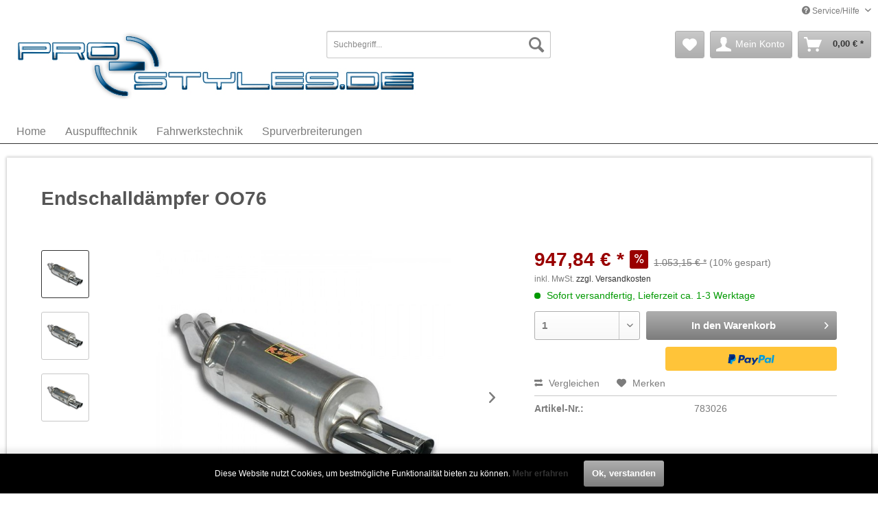

--- FILE ---
content_type: text/html; charset=UTF-8
request_url: https://www.pro-styles.de/auspufftechnik/supersprint/1705289/endschalldaempfer-oo76
body_size: 10874
content:
<!DOCTYPE html> <html class="no-js" lang="de" itemscope="itemscope" itemtype="http://schema.org/WebPage"> <head> <meta charset="utf-8"><script>window.dataLayer = window.dataLayer || [];</script><script>window.dataLayer.push({"ecommerce":{"detail":{"actionField":{"list":""},"products":[{"name":"Endschalld\u00e4mpfer OO76","id":"783026","price":"947.84","brand":"Supersprint","category":"","variant":""}]},"currencyCode":"EUR"},"google_tag_params":{"ecomm_pagetype":"product","ecomm_prodid":"783026"}});</script><!-- WbmTagManager -->
<script>
var googleTagManagerFunction = function(w,d,s,l,i) {
    w[l]=w[l]||[];
    w[l].push({'gtm.start':new Date().getTime(),event:'gtm.js'});
    var f=d.getElementsByTagName(s)[0],j=d.createElement(s),dl=l!='dataLayer'?'&l='+l:'';
    j.async=true;
    j.src='https://www.googletagmanager.com/gtm.js?id='+i+dl+'';
    f.parentNode.insertBefore(j,f);
};

setTimeout(() => {
    googleTagManagerFunction(window,document,'script','dataLayer','GTM-W8R9JVK');
}, 3000);
</script>
<!-- End WbmTagManager --> <meta name="author" content="" /> <meta name="robots" content="index,follow" /> <meta name="revisit-after" content="15 days" /> <meta name="keywords" content="In, S.r.lStraße: Via, 46100Telefonnummer: , CAP, (MN), 24Ort: Mantova, No., Pisa, Herstellers: SUPERSPRINT, Verbindung, (GPSR)Name, Produktsicherheit, SerienkatalysatorAngaben, kompatibel, CEE-Zulassung, montierenMit, 783023, +39-0376-2671Email-Adresse: info@supersprint.com" /> <meta name="description" content="In Verbindung mit 783023 zu montierenMit CEE-Zulassung kompatibel mit Serienkatalysator" /> <meta property="og:type" content="product" /> <meta property="og:site_name" content="pro-styles.de" /> <meta property="og:url" content="https://www.pro-styles.de/auspufftechnik/supersprint/1705289/endschalldaempfer-oo76" /> <meta property="og:title" content="Endschalldämpfer OO76" /> <meta property="og:description" content="In Verbindung mit 783023 zu montieren Mit CEE-Zulassung kompatibel mit Serienkatalysator Angaben zur Produktsicherheit (GPSR) Name des…" /> <meta property="og:image" content="https://www.pro-styles.de/media/image/48/19/42/46237-341957.jpg" /> <meta property="product:brand" content="Supersprint" /> <meta property="product:price" content="947,84" /> <meta property="product:product_link" content="https://www.pro-styles.de/auspufftechnik/supersprint/1705289/endschalldaempfer-oo76" /> <meta name="twitter:card" content="product" /> <meta name="twitter:site" content="pro-styles.de" /> <meta name="twitter:title" content="Endschalldämpfer OO76" /> <meta name="twitter:description" content="In Verbindung mit 783023 zu montieren Mit CEE-Zulassung kompatibel mit Serienkatalysator Angaben zur Produktsicherheit (GPSR) Name des…" /> <meta name="twitter:image" content="https://www.pro-styles.de/media/image/48/19/42/46237-341957.jpg" /> <meta itemprop="copyrightHolder" content="pro-styles.de" /> <meta itemprop="copyrightYear" content="2014" /> <meta itemprop="isFamilyFriendly" content="True" /> <meta itemprop="image" content="https://www.pro-styles.de/media/image/22/38/93/logo5k.jpg" /> <meta name="viewport" content="width=device-width, initial-scale=1.0"> <meta name="mobile-web-app-capable" content="yes"> <meta name="apple-mobile-web-app-title" content="pro-styles.de"> <meta name="apple-mobile-web-app-capable" content="yes"> <meta name="apple-mobile-web-app-status-bar-style" content="default"> <link rel="apple-touch-icon-precomposed" href="/themes/Frontend/Responsive/frontend/_public/src/img/apple-touch-icon-precomposed.png"> <link rel="shortcut icon" href="/themes/Frontend/Responsive/frontend/_public/src/img/favicon.ico"> <meta name="msapplication-navbutton-color" content="#333333" /> <meta name="application-name" content="pro-styles.de" /> <meta name="msapplication-starturl" content="https://www.pro-styles.de/" /> <meta name="msapplication-window" content="width=1024;height=768" /> <meta name="msapplication-TileImage" content="/themes/Frontend/Responsive/frontend/_public/src/img/win-tile-image.png"> <meta name="msapplication-TileColor" content="#333333"> <meta name="theme-color" content="#333333" /> <link rel="canonical" href="https://www.pro-styles.de/auspufftechnik/supersprint/1705289/endschalldaempfer-oo76" /> <title itemprop="name">Endschalldämpfer OO76 | pro-styles.de</title> <link href="/web/cache/1655366574_44fee8f35f501e9fd21dd3900b4c548f.css" media="all" rel="stylesheet" type="text/css" /> <link href="/themes/Frontend/Prostyle/frontend/_public/src/css/stylesheet.css" media="all" rel="stylesheet" type="text/css" /> <script src="/themes/Frontend/Responsive/frontend/_public/src/js/vendors/modernizr/modernizr.custom.35977.js"></script> </head> <body class="is--ctl-detail is--act-index" ><!-- WbmTagManager (noscript) -->
<noscript><iframe src="https://www.googletagmanager.com/ns.html?id=GTM-W8R9JVK"
            height="0" width="0" style="display:none;visibility:hidden"></iframe></noscript>
<!-- End WbmTagManager (noscript) --> <div class="page-wrap"> <noscript class="noscript-main"> <div class="alert is--warning"> <div class="alert--icon"> <i class="icon--element icon--warning"></i> </div> <div class="alert--content"> Um pro-styles.de in vollem Umfang nutzen zu k&ouml;nnen, empfehlen wir Ihnen Javascript in Ihrem Browser zu aktiveren. </div> </div> </noscript> <header class="header-main"> <div class="top-bar"> <div class="container block-group"> <nav class="top-bar--navigation block" role="menubar">   <div class="navigation--entry entry--compare is--hidden" role="menuitem" aria-haspopup="true" data-drop-down-menu="true">   </div> <div class="navigation--entry entry--service has--drop-down" role="menuitem" aria-haspopup="true" data-drop-down-menu="true"> <i class="icon--service"></i> Service/Hilfe </div> </nav> </div> </div> <div class="container header--navigation"> <div class="logo-main block-group" role="banner"> <div class="logo--shop block"> <a class="logo--link" href="https://www.pro-styles.de/" title="pro-styles.de - zur Startseite wechseln"> <picture> <source srcset="https://www.pro-styles.de/media/image/22/38/93/logo5k.jpg" media="(min-width: 78.75em)"> <source srcset="https://www.pro-styles.de/media/image/bb/ce/ff/logo.jpg" media="(min-width: 64em)"> <source srcset="https://www.pro-styles.de/media/image/bb/ce/ff/logo.jpg" media="(min-width: 48em)"> <img srcset="https://www.pro-styles.de/media/image/bb/ce/ff/logo.jpg" alt="pro-styles.de - zur Startseite wechseln" /> </picture> </a> </div> </div> <nav class="shop--navigation block-group"> <ul class="navigation--list block-group" role="menubar"> <li class="navigation--entry entry--menu-left" role="menuitem"> <a class="entry--link entry--trigger btn is--icon-left" href="#offcanvas--left" data-offcanvas="true" data-offCanvasSelector=".sidebar-main" aria-label="Menü"> <i class="icon--menu"></i> Menü </a> </li> <li class="navigation--entry entry--search" role="menuitem" data-search="true" aria-haspopup="true" data-minLength="3"> <a class="btn entry--link entry--trigger" href="#show-hide--search" title="Suche anzeigen / schließen" aria-label="Suche anzeigen / schließen"> <i class="icon--search"></i> <span class="search--display">Suchen</span> </a> <form action="/search" method="get" class="main-search--form"> <input type="search" name="sSearch" aria-label="Suchbegriff..." class="main-search--field" autocomplete="off" autocapitalize="off" placeholder="Suchbegriff..." maxlength="30" /> <button type="submit" class="main-search--button" aria-label="Suchen"> <i class="icon--search"></i> <span class="main-search--text">Suchen</span> </button> <div class="form--ajax-loader">&nbsp;</div> </form> <div class="main-search--results"></div> </li>  <li class="navigation--entry entry--notepad" role="menuitem"> <a href="https://www.pro-styles.de/note" title="Merkzettel" aria-label="Merkzettel" class="btn"> <i class="icon--heart"></i> </a> </li> <li class="navigation--entry entry--account" role="menuitem" data-offcanvas="true" data-offCanvasSelector=".account--dropdown-navigation"> <a href="https://www.pro-styles.de/account" title="Mein Konto" aria-label="Mein Konto" class="btn is--icon-left entry--link account--link"> <i class="icon--account"></i> <span class="account--display"> Mein Konto </span> </a> </li> <li class="navigation--entry entry--cart" role="menuitem"> <a class="btn is--icon-left cart--link" href="https://www.pro-styles.de/checkout/cart" title="Warenkorb" aria-label="Warenkorb"> <span class="cart--display"> Warenkorb </span> <span class="badge is--primary is--minimal cart--quantity is--hidden">0</span> <i class="icon--basket"></i> <span class="cart--amount"> 0,00&nbsp;&euro; * </span> </a> <div class="ajax-loader">&nbsp;</div> </li>  </ul> </nav> <div class="container--ajax-cart" data-collapse-cart="true" data-displayMode="offcanvas"></div> </div> </header> <nav class="navigation-main"> <div class="container" data-menu-scroller="true" data-listSelector=".navigation--list.container" data-viewPortSelector=".navigation--list-wrapper"> <div class="navigation--list-wrapper"> <ul class="navigation--list container" role="menubar" itemscope="itemscope" itemtype="http://schema.org/SiteNavigationElement"> <li class="navigation--entry is--home" role="menuitem"><a class="navigation--link is--first" href="https://www.pro-styles.de/" title="Home" aria-label="Home" itemprop="url"><span itemprop="name">Home</span></a></li><li class="navigation--entry" role="menuitem"><a class="navigation--link" href="https://www.pro-styles.de/auspufftechnik/" title="Auspufftechnik" aria-label="Auspufftechnik" itemprop="url"><span itemprop="name">Auspufftechnik</span></a></li><li class="navigation--entry" role="menuitem"><a class="navigation--link" href="https://www.pro-styles.de/fahrwerkstechnik/" title="Fahrwerkstechnik" aria-label="Fahrwerkstechnik" itemprop="url"><span itemprop="name">Fahrwerkstechnik</span></a></li><li class="navigation--entry" role="menuitem"><a class="navigation--link" href="https://www.pro-styles.de/spurverbreiterungen/" title="Spurverbreiterungen " aria-label="Spurverbreiterungen " itemprop="url"><span itemprop="name">Spurverbreiterungen </span></a></li> </ul> </div> <div class="advanced-menu" data-advanced-menu="true" data-hoverDelay="250"> <div class="menu--container"> <div class="button-container"> <a href="https://www.pro-styles.de/auspufftechnik/" class="button--category" aria-label="Zur Kategorie Auspufftechnik" title="Zur Kategorie Auspufftechnik"> <i class="icon--arrow-right"></i> Zur Kategorie Auspufftechnik </a> <span class="button--close"> <i class="icon--cross"></i> </span> </div> <div class="content--wrapper has--content has--teaser"> <ul class="menu--list menu--level-0 columns--2" style="width: 50%;"> <li class="menu--list-item item--level-0" style="width: 100%"> <a href="https://www.pro-styles.de/auspufftechnik/novus/" class="menu--list-item-link" aria-label="Novus" title="Novus">Novus</a> </li> <li class="menu--list-item item--level-0" style="width: 100%"> <a href="https://www.pro-styles.de/auspufftechnik/bastuck/" class="menu--list-item-link" aria-label="Bastuck " title="Bastuck ">Bastuck </a> </li> <li class="menu--list-item item--level-0" style="width: 100%"> <a href="https://www.pro-styles.de/auspufftechnik/supersprint/" class="menu--list-item-link" aria-label="Supersprint" title="Supersprint">Supersprint</a> </li> </ul> <div class="menu--delimiter" style="right: 50%;"></div> <div class="menu--teaser" style="width: 50%;"> <div class="teaser--headline">Auspufftechnik </div> </div> </div> </div> <div class="menu--container"> <div class="button-container"> <a href="https://www.pro-styles.de/fahrwerkstechnik/" class="button--category" aria-label="Zur Kategorie Fahrwerkstechnik" title="Zur Kategorie Fahrwerkstechnik"> <i class="icon--arrow-right"></i> Zur Kategorie Fahrwerkstechnik </a> <span class="button--close"> <i class="icon--cross"></i> </span> </div> <div class="content--wrapper has--content has--teaser"> <ul class="menu--list menu--level-0 columns--2" style="width: 50%;"> <li class="menu--list-item item--level-0" style="width: 100%"> <a href="https://www.pro-styles.de/fahrwerkstechnik/dts/" class="menu--list-item-link" aria-label="DTS" title="DTS">DTS</a> </li> <li class="menu--list-item item--level-0" style="width: 100%"> <a href="https://www.pro-styles.de/cat/index/sCategory/122" class="menu--list-item-link" aria-label="KW" title="KW">KW</a> <ul class="menu--list menu--level-1 columns--2"> <li class="menu--list-item item--level-1"> <a href="https://www.pro-styles.de/cat/index/sCategory/121" class="menu--list-item-link" aria-label="KW Gewindefahrwerk" title="KW Gewindefahrwerk">KW Gewindefahrwerk</a> </li> </ul> </li> <li class="menu--list-item item--level-0" style="width: 100%"> <a href="https://www.pro-styles.de/cat/index/sCategory/130" class="menu--list-item-link" aria-label="Bilstein" title="Bilstein">Bilstein</a> <ul class="menu--list menu--level-1 columns--2"> <li class="menu--list-item item--level-1"> <a href="https://www.pro-styles.de/cat/index/sCategory/144" class="menu--list-item-link" aria-label="Sportfahrwerk" title="Sportfahrwerk">Sportfahrwerk</a> </li> <li class="menu--list-item item--level-1"> <a href="https://www.pro-styles.de/cat/index/sCategory/145" class="menu--list-item-link" aria-label="Stoßdämpfer" title="Stoßdämpfer">Stoßdämpfer</a> </li> <li class="menu--list-item item--level-1"> <a href="https://www.pro-styles.de/cat/index/sCategory/146" class="menu--list-item-link" aria-label="Gewindefahrwerk" title="Gewindefahrwerk">Gewindefahrwerk</a> </li> <li class="menu--list-item item--level-1"> <a href="https://www.pro-styles.de/cat/index/sCategory/147" class="menu--list-item-link" aria-label="OEM &amp; Service Parts" title="OEM &amp; Service Parts">OEM & Service Parts</a> </li> </ul> </li> <li class="menu--list-item item--level-0" style="width: 100%"> <a href="https://www.pro-styles.de/cat/index/sCategory/131" class="menu--list-item-link" aria-label="AP" title="AP">AP</a> <ul class="menu--list menu--level-1 columns--2"> <li class="menu--list-item item--level-1"> <a href="https://www.pro-styles.de/cat/index/sCategory/157" class="menu--list-item-link" aria-label="Gewindefahrwerk AP" title="Gewindefahrwerk AP">Gewindefahrwerk AP</a> </li> </ul> </li> <li class="menu--list-item item--level-0" style="width: 100%"> <a href="https://www.pro-styles.de/cat/index/sCategory/154" class="menu--list-item-link" aria-label="ST" title="ST">ST</a> <ul class="menu--list menu--level-1 columns--2"> <li class="menu--list-item item--level-1"> <a href="https://www.pro-styles.de/cat/index/sCategory/156" class="menu--list-item-link" aria-label="Gewindefahrwerk ST" title="Gewindefahrwerk ST">Gewindefahrwerk ST</a> </li> </ul> </li> <li class="menu--list-item item--level-0" style="width: 100%"> <a href="https://www.pro-styles.de/cat/index/sCategory/168" class="menu--list-item-link" aria-label="Bilstein 2023" title="Bilstein 2023">Bilstein 2023</a> <ul class="menu--list menu--level-1 columns--2"> <li class="menu--list-item item--level-1"> <a href="https://www.pro-styles.de/cat/index/sCategory/169" class="menu--list-item-link" aria-label="OEM &amp; Service Parts" title="OEM &amp; Service Parts">OEM & Service Parts</a> </li> </ul> </li> </ul> <div class="menu--delimiter" style="right: 50%;"></div> <div class="menu--teaser" style="width: 50%;"> <div class="teaser--headline">Fahrwerkstechnik </div> </div> </div> </div> <div class="menu--container"> <div class="button-container"> <a href="https://www.pro-styles.de/spurverbreiterungen/" class="button--category" aria-label="Zur Kategorie Spurverbreiterungen " title="Zur Kategorie Spurverbreiterungen "> <i class="icon--arrow-right"></i> Zur Kategorie Spurverbreiterungen </a> <span class="button--close"> <i class="icon--cross"></i> </span> </div> <div class="content--wrapper has--teaser"> <div class="menu--teaser" style="width: 100%;"> <div class="teaser--headline">SCC Spurverbreiterungen </div> <div class="teaser--text"> S purverbreiterungen nach Fahrzeugen &nbsp; &nbsp; &nbsp;&nbsp; Adaptionen nach Fahrzeugen Radbefestigungsteile Spurverbreiterungen mit ABE Adaptionen nach Felgenmarken &nbsp; <a class="teaser--text-link" href="https://www.pro-styles.de/spurverbreiterungen/" aria-label="mehr erfahren" title="mehr erfahren"> mehr erfahren </a> </div> </div> </div> </div> </div> </div> </nav> <section class="content-main container block-group"> <div class="content-main--inner"> <div id='cookie-consent' class='off-canvas is--left' data-cookie-consent-manager='true'> <div class='cookie-consent--header cookie-consent--close'> Cookie-Einstellungen <i class="icon--arrow-right"></i> </div> <div class='cookie-consent--description'> Diese Website benutzt Cookies, die für den technischen Betrieb der Website erforderlich sind und stets gesetzt werden. Andere Cookies, die den Komfort bei Benutzung dieser Website erhöhen, der Direktwerbung dienen oder die Interaktion mit anderen Websites und sozialen Netzwerken vereinfachen sollen, werden nur mit Ihrer Zustimmung gesetzt. </div> </div> <aside class="sidebar-main off-canvas"> <div class="navigation--smartphone"> <ul class="navigation--list "> <li class="navigation--entry entry--close-off-canvas"> <a href="#close-categories-menu" title="Menü schließen" class="navigation--link"> Menü schließen <i class="icon--arrow-right"></i> </a> </li> </ul> <div class="mobile--switches">   </div> </div> <div class="sidebar--categories-wrapper" data-subcategory-nav="true" data-mainCategoryId="3" data-categoryId="0" data-fetchUrl=""> <div class="categories--headline navigation--headline"> Kategorien </div> <div class="sidebar--categories-navigation"> <ul class="sidebar--navigation categories--navigation navigation--list is--drop-down is--level0 is--rounded" role="menu"> <li class="navigation--entry has--sub-children" role="menuitem"> <a class="navigation--link link--go-forward" href="https://www.pro-styles.de/auspufftechnik/" data-categoryId="58" data-fetchUrl="/widgets/listing/getCategory/categoryId/58" title="Auspufftechnik" > Auspufftechnik <span class="is--icon-right"> <i class="icon--arrow-right"></i> </span> </a> </li> <li class="navigation--entry has--sub-children" role="menuitem"> <a class="navigation--link link--go-forward" href="https://www.pro-styles.de/fahrwerkstechnik/" data-categoryId="64" data-fetchUrl="/widgets/listing/getCategory/categoryId/64" title="Fahrwerkstechnik" > Fahrwerkstechnik <span class="is--icon-right"> <i class="icon--arrow-right"></i> </span> </a> </li> <li class="navigation--entry" role="menuitem"> <a class="navigation--link" href="https://www.pro-styles.de/spurverbreiterungen/" data-categoryId="88" data-fetchUrl="/widgets/listing/getCategory/categoryId/88" title="Spurverbreiterungen " > Spurverbreiterungen </a> </li> </ul> </div> <div class="panel is--rounded paypal--sidebar"> <div class="panel--body is--wide paypal--sidebar-inner"> <a href="https://www.paypal.com/de/webapps/mpp/personal" target="_blank" title="PayPal - Schnell und sicher bezahlen" rel="nofollow noopener"> <img class="logo--image" src="/custom/plugins/SwagPaymentPayPalUnified/Resources/views/frontend/_public/src/img/sidebar-paypal-generic.png" alt="PayPal - Schnell und sicher bezahlen"/> </a> </div> </div> </div> </aside> <div class="content--wrapper"> <div class="content product--details" itemscope itemtype="http://schema.org/Product" data-ajax-wishlist="true" data-compare-ajax="true" data-ajax-variants-container="true"> <header class="product--header"> <div class="product--info"> <h1 class="product--title" itemprop="name"> Endschalldämpfer OO76 </h1> <meta itemprop="image" content="https://www.pro-styles.de/media/image/17/6d/bc/46237-341957GOCDp3uUT9Sm0.jpg"/> <meta itemprop="image" content="https://www.pro-styles.de/media/image/24/73/a0/46237-341957rj8vEUNKJtZry.jpg"/> </div> </header> <div class="product--detail-upper block-group"> <div class="product--image-container image-slider product--image-zoom" data-image-slider="true" data-image-gallery="true" data-maxZoom="0" data-thumbnails=".image--thumbnails" > <div class="image--thumbnails image-slider--thumbnails"> <div class="image-slider--thumbnails-slide"> <a href="https://www.pro-styles.de/media/image/48/19/42/46237-341957.jpg" title="Vorschau: Endschalldämpfer OO76" class="thumbnail--link is--active"> <img srcset="https://www.pro-styles.de/media/image/ae/f9/77/46237-341957_200x200.jpg, https://www.pro-styles.de/media/image/ce/69/23/46237-341957_200x200@2x.jpg 2x" alt="Vorschau: Endschalldämpfer OO76" title="Vorschau: Endschalldämpfer OO76" class="thumbnail--image" /> </a> <a href="https://www.pro-styles.de/media/image/17/6d/bc/46237-341957GOCDp3uUT9Sm0.jpg" title="Vorschau: Endschalldämpfer OO76" class="thumbnail--link"> <img srcset="https://www.pro-styles.de/media/image/fc/09/82/46237-341957GOCDp3uUT9Sm0_200x200.jpg, https://www.pro-styles.de/media/image/fe/7b/31/46237-341957GOCDp3uUT9Sm0_200x200@2x.jpg 2x" alt="Vorschau: Endschalldämpfer OO76" title="Vorschau: Endschalldämpfer OO76" class="thumbnail--image" /> </a> <a href="https://www.pro-styles.de/media/image/24/73/a0/46237-341957rj8vEUNKJtZry.jpg" title="Vorschau: Endschalldämpfer OO76" class="thumbnail--link"> <img srcset="https://www.pro-styles.de/media/image/aa/94/09/46237-341957rj8vEUNKJtZry_200x200.jpg, https://www.pro-styles.de/media/image/f9/fd/8b/46237-341957rj8vEUNKJtZry_200x200@2x.jpg 2x" alt="Vorschau: Endschalldämpfer OO76" title="Vorschau: Endschalldämpfer OO76" class="thumbnail--image" /> </a> </div> </div> <div class="image-slider--container"> <div class="image-slider--slide"> <div class="image--box image-slider--item"> <span class="image--element" data-img-large="https://www.pro-styles.de/media/image/a3/18/e5/46237-341957_1280x1280.jpg" data-img-small="https://www.pro-styles.de/media/image/ae/f9/77/46237-341957_200x200.jpg" data-img-original="https://www.pro-styles.de/media/image/48/19/42/46237-341957.jpg" data-alt="Endschalldämpfer OO76"> <span class="image--media"> <img srcset="https://www.pro-styles.de/media/image/4d/46/e5/46237-341957_600x600.jpg, https://www.pro-styles.de/media/image/e6/72/a1/46237-341957_600x600@2x.jpg 2x" src="https://www.pro-styles.de/media/image/4d/46/e5/46237-341957_600x600.jpg" alt="Endschalldämpfer OO76" itemprop="image" /> </span> </span> </div> <div class="image--box image-slider--item"> <span class="image--element" data-img-large="https://www.pro-styles.de/media/image/40/a4/f8/46237-341957GOCDp3uUT9Sm0_1280x1280.jpg" data-img-small="https://www.pro-styles.de/media/image/fc/09/82/46237-341957GOCDp3uUT9Sm0_200x200.jpg" data-img-original="https://www.pro-styles.de/media/image/17/6d/bc/46237-341957GOCDp3uUT9Sm0.jpg" data-alt="Endschalldämpfer OO76"> <span class="image--media"> <img srcset="https://www.pro-styles.de/media/image/74/94/00/46237-341957GOCDp3uUT9Sm0_600x600.jpg, https://www.pro-styles.de/media/image/1c/1c/99/46237-341957GOCDp3uUT9Sm0_600x600@2x.jpg 2x" alt="Endschalldämpfer OO76" itemprop="image" /> </span> </span> </div> <div class="image--box image-slider--item"> <span class="image--element" data-img-large="https://www.pro-styles.de/media/image/40/af/26/46237-341957rj8vEUNKJtZry_1280x1280.jpg" data-img-small="https://www.pro-styles.de/media/image/aa/94/09/46237-341957rj8vEUNKJtZry_200x200.jpg" data-img-original="https://www.pro-styles.de/media/image/24/73/a0/46237-341957rj8vEUNKJtZry.jpg" data-alt="Endschalldämpfer OO76"> <span class="image--media"> <img srcset="https://www.pro-styles.de/media/image/2a/89/15/46237-341957rj8vEUNKJtZry_600x600.jpg, https://www.pro-styles.de/media/image/95/0e/1a/46237-341957rj8vEUNKJtZry_600x600@2x.jpg 2x" alt="Endschalldämpfer OO76" itemprop="image" /> </span> </span> </div> </div> </div> <div class="image--dots image-slider--dots panel--dot-nav"> <a href="#" class="dot--link">&nbsp;</a> <a href="#" class="dot--link">&nbsp;</a> <a href="#" class="dot--link">&nbsp;</a> </div> </div> <div class="product--buybox block"> <meta itemprop="brand" content="Supersprint"/> <div itemprop="offers" itemscope itemtype="http://schema.org/Offer" class="buybox--inner"> <meta itemprop="priceCurrency" content="EUR"/> <span itemprop="priceSpecification" itemscope itemtype="http://schema.org/PriceSpecification"> <meta itemprop="valueAddedTaxIncluded" content="true"/> </span> <meta itemprop="url" content="https://www.pro-styles.de/auspufftechnik/supersprint/1705289/endschalldaempfer-oo76"/> <div class="product--price price--default price--discount"> <span class="price--content content--default"> <meta itemprop="price" content="947.84"> 947,84&nbsp;&euro; * </span> <span class="price--discount-icon"> <i class="icon--percent2"></i> </span> <span class="content--discount"> <span class="price--line-through">1.053,15&nbsp;&euro; *</span> <span class="price--discount-percentage">(10% gespart)</span> </span> </div> <p class="product--tax" data-content="" data-modalbox="true" data-targetSelector="a" data-mode="ajax"> inkl. MwSt. <a title="Versandkosten" href="https://www.pro-styles.de/versand-und-zahlungsbedingungen" style="text-decoration:underline">zzgl. Versandkosten</a> </p> <div class="product--delivery"> <link itemprop="availability" href="http://schema.org/InStock" /> <p class="delivery--information"> <span class="delivery--text delivery--text-available"> <i class="delivery--status-icon delivery--status-available"></i> Sofort versandfertig, Lieferzeit ca. 1-3 Werktage </span> </p> </div> <div class="product--configurator"> </div> <form name="sAddToBasket" method="post" action="https://www.pro-styles.de/checkout/addArticle" class="buybox--form" data-add-article="true" data-eventName="submit" data-showModal="false" data-addArticleUrl="https://www.pro-styles.de/checkout/ajaxAddArticleCart"> <input type="hidden" name="sActionIdentifier" value=""/> <input type="hidden" name="sAddAccessories" id="sAddAccessories" value=""/> <input type="hidden" name="sAdd" value="783026"/> <div class="buybox--button-container block-group"> <div class="buybox--quantity block"> <div class="select-field"> <select id="sQuantity" name="sQuantity" class="quantity--select"> <option value="1">1</option> <option value="2">2</option> <option value="3">3</option> <option value="4">4</option> <option value="5">5</option> <option value="6">6</option> <option value="7">7</option> <option value="8">8</option> <option value="9">9</option> <option value="10">10</option> <option value="11">11</option> <option value="12">12</option> <option value="13">13</option> <option value="14">14</option> <option value="15">15</option> <option value="16">16</option> <option value="17">17</option> <option value="18">18</option> <option value="19">19</option> <option value="20">20</option> <option value="21">21</option> <option value="22">22</option> <option value="23">23</option> <option value="24">24</option> <option value="25">25</option> <option value="26">26</option> <option value="27">27</option> <option value="28">28</option> <option value="29">29</option> <option value="30">30</option> <option value="31">31</option> <option value="32">32</option> <option value="33">33</option> <option value="34">34</option> <option value="35">35</option> <option value="36">36</option> <option value="37">37</option> <option value="38">38</option> <option value="39">39</option> <option value="40">40</option> <option value="41">41</option> <option value="42">42</option> <option value="43">43</option> <option value="44">44</option> <option value="45">45</option> <option value="46">46</option> <option value="47">47</option> <option value="48">48</option> <option value="49">49</option> <option value="50">50</option> <option value="51">51</option> <option value="52">52</option> <option value="53">53</option> <option value="54">54</option> <option value="55">55</option> <option value="56">56</option> <option value="57">57</option> <option value="58">58</option> <option value="59">59</option> <option value="60">60</option> <option value="61">61</option> <option value="62">62</option> <option value="63">63</option> <option value="64">64</option> <option value="65">65</option> <option value="66">66</option> <option value="67">67</option> <option value="68">68</option> <option value="69">69</option> <option value="70">70</option> <option value="71">71</option> <option value="72">72</option> <option value="73">73</option> <option value="74">74</option> <option value="75">75</option> <option value="76">76</option> <option value="77">77</option> <option value="78">78</option> <option value="79">79</option> <option value="80">80</option> <option value="81">81</option> <option value="82">82</option> <option value="83">83</option> <option value="84">84</option> <option value="85">85</option> <option value="86">86</option> <option value="87">87</option> <option value="88">88</option> <option value="89">89</option> <option value="90">90</option> <option value="91">91</option> <option value="92">92</option> <option value="93">93</option> <option value="94">94</option> <option value="95">95</option> <option value="96">96</option> <option value="97">97</option> <option value="98">98</option> <option value="99">99</option> <option value="100">100</option> </select> </div> </div> <button class="buybox--button block btn is--primary is--icon-right is--center is--large" name="In den Warenkorb"> <span class="buy-btn--cart-add">In den</span> <span class="buy-btn--cart-text">Warenkorb</span> <i class="icon--arrow-right"></i> </button> <div class="paypal-unified-ec--outer-button-container"> <div class="paypal-unified-ec--button-container right" data-paypalUnifiedEcButtonInContext="true" data-paypalMode="production" data-createPaymentUrl="https://www.pro-styles.de/widgets/PaypalUnifiedExpressCheckout/createPayment" data-color="gold" data-shape="rect" data-size="medium" data-paypalLanguage="de_DE" data-productNumber="783026" data-detailPage="true" data-riskManagementMatchedProducts='' data-esdProducts='' > </div> </div> </div> </form> <nav class="product--actions"> <form action="https://www.pro-styles.de/compare/add_article/articleID/1705289" method="post" class="action--form"> <button type="submit" data-product-compare-add="true" title="Vergleichen" class="action--link action--compare"> <i class="icon--compare"></i> Vergleichen </button> </form> <form action="https://www.pro-styles.de/note/add/ordernumber/783026" method="post" class="action--form"> <button type="submit" class="action--link link--notepad" title="Auf den Merkzettel" data-ajaxUrl="https://www.pro-styles.de/note/ajaxAdd/ordernumber/783026" data-text="Gemerkt"> <i class="icon--heart"></i> <span class="action--text">Merken</span> </button> </form> </nav> </div> <ul class="product--base-info list--unstyled"> <li class="base-info--entry entry--sku"> <strong class="entry--label"> Artikel-Nr.: </strong> <meta itemprop="productID" content="1705289"/> <span class="entry--content" itemprop="sku"> 783026 </span> </li> </ul> </div> </div> <div class="tab-menu--product"> <div class="tab--navigation"> <a href="#" class="tab--link" title="Beschreibung" data-tabName="description">Beschreibung</a> </div> <div class="tab--container-list"> <div class="tab--container"> <div class="tab--header"> <a href="#" class="tab--title" title="Beschreibung">Beschreibung</a> </div> <div class="tab--preview"> In Verbindung mit 783023 zu montieren Mit CEE-Zulassung kompatibel mit Serienkatalysator...<a href="#" class="tab--link" title=" mehr"> mehr</a> </div> <div class="tab--content"> <div class="buttons--off-canvas"> <a href="#" title="Menü schließen" class="close--off-canvas"> <i class="icon--arrow-left"></i> Menü schließen </a> </div> <div class="content--description"> <div class="content--title"> Produktinformationen "Endschalldämpfer OO76" </div> <div class="product--description" itemprop="description"> In Verbindung mit 783023 zu montieren<br>Mit CEE-Zulassung<br><br> kompatibel mit Serienkatalysator<br><br><br><div class="gpsr-hersteller-info"><h3>Angaben zur Produktsicherheit (GPSR)</h3><p class="gpsr-text"><strong>Name des Herstellers:</strong>&nbsp;SUPERSPRINT S.r.l<br><strong>Straße:</strong>&nbsp;Via Pisa, No. 24<br><strong>Ort:</strong>&nbsp;Mantova (MN), CAP 46100<br><strong>Telefonnummer:</strong>&nbsp; +39-0376-2671<br><strong>Email-Adresse:</strong>&nbsp;info@supersprint.com</p></div> <h3> Kompatibel für folgende Fahrzeuge </h3> <table class="article-same-filter"> <tr> <td>BMW Classic</td> <td>BMW 5er E34</td> <td>BMW E34 520i 24v Limousine (M50 - 6 Zyl.) 89 -> 95</td> <td></td> </tr> <tr> <td>BMW Classic</td> <td>BMW 5er E34</td> <td>BMW E34 520i 24v Touring (M50 - 6 Zyl.) 89 -> 95</td> <td></td> </tr> <tr> <td>BMW Classic</td> <td>BMW 5er E34</td> <td>BMW E34 520i Limousine (M20 - 6 Zyl.) 87 -> 89</td> <td></td> </tr> <tr> <td>BMW Classic</td> <td>BMW 5er E34</td> <td>BMW E34 520i Touring (M20 - 6 Zyl.) 87 -> 89</td> <td></td> </tr> <tr> <td>BMW Classic</td> <td>BMW 5er E34</td> <td>BMW E34 525i Limousine (M20 - 6 Zyl.) 87 -> 89</td> <td></td> </tr> <tr> <td>BMW Classic</td> <td>BMW 5er E34</td> <td>BMW E34 525i Touring (M20 - 6 Zyl.) 87 -> 89</td> <td></td> </tr> </table> </div> <div class="product--properties panel has--border"> <table class="product--properties-table"> <tr class="product--properties-row"> <td class="product--properties-label is--bold">Motor:</td> <td class="product--properties-value">19867_19876_BMW E34 520i 24v Limousine (M50 - 6 Zyl.) 89 -&gt; 95, 19867_19876_BMW E34 520i 24v Touring (M50 - 6 Zyl.) 89 -&gt; 95, 19867_19876_BMW E34 520i Limousine (M20 - 6 Zyl.) 87 -&gt; 89, 19867_19876_BMW E34 520i Touring (M20 - 6 Zyl.) 87 -&gt; 89, 19867_19876_BMW E34 525i Limousine (M20 - 6 Zyl.) 87 -&gt; 89, 19867_19876_BMW E34 525i Touring (M20 - 6 Zyl.) 87 -&gt; 89</td> </tr> </table> </div> </div> </div> </div> </div> </div> <div class="tab-menu--cross-selling"> <div class="tab--navigation"> </div> <div class="tab--container-list"> </div> </div> </div> </div> </div> </section> <footer class="footer-main"> <div class="container"> <div class="footer--columns block-group"> <div class="footer--column column--hotline is--first block"> <div class="column--headline">Service Hotline</div> <div class="column--content"> <p class="column--desc">Telefonische Unterst&uuml;tzung und Beratung unter:<br /><br /><a href="tel:+493829675699" class="footer--phone-link">038296 - 75699</a><br/>Mo-Fr, 08:00 - 20:00 Uhr</p> </div> </div> <div class="footer--column column--menu block"> <div class="column--headline">Shop Service</div> <nav class="column--navigation column--content"> <ul class="navigation--list" role="menu"> </ul> </nav> </div> <div class="footer--column column--menu block"> <div class="column--headline">Informationen</div> <nav class="column--navigation column--content"> <ul class="navigation--list" role="menu"> <li class="navigation--entry" role="menuitem"> <a class="navigation--link" href="https://www.pro-styles.de/versand-und-zahlungsbedingungen" title="Versand und Zahlungsbedingungen"> Versand und Zahlungsbedingungen </a> </li> <li class="navigation--entry" role="menuitem"> <a class="navigation--link" href="https://www.pro-styles.de/widerrufsrecht" title="Widerrufsrecht"> Widerrufsrecht </a> </li> <li class="navigation--entry" role="menuitem"> <a class="navigation--link" href="https://www.pro-styles.de/datenschutz" title="Datenschutz"> Datenschutz </a> </li> <li class="navigation--entry" role="menuitem"> <a class="navigation--link" href="https://www.pro-styles.de/widerrufsformular" title="Widerrufsformular"> Widerrufsformular </a> </li> <li class="navigation--entry" role="menuitem"> <a class="navigation--link" href="https://www.pro-styles.de/agb" title="AGB"> AGB </a> </li> <li class="navigation--entry" role="menuitem"> <a class="navigation--link" href="https://www.pro-styles.de/impressum" title="Impressum"> Impressum </a> </li> </ul> </nav> </div> <div class="footer--column column--newsletter is--last block"> <div class="column--headline">Newsletter</div> <div class="column--content" data-newsletter="true"> <p class="column--desc"> Abonnieren Sie den kostenlosen Newsletter und verpassen Sie keine Neuigkeit oder Aktion mehr. </p> <form class="newsletter--form" action="https://www.pro-styles.de/newsletter" method="post"> <input type="hidden" value="1" name="subscribeToNewsletter" /> <div class="content"> <input type="email" aria-label="Ihre E-Mail Adresse" name="newsletter" class="newsletter--field" placeholder="Ihre E-Mail Adresse" /> <input type="hidden" name="redirect"> <button type="submit" aria-label="Newsletter abonnieren" class="newsletter--button btn"> <i class="icon--mail"></i> <span class="button--text">Newsletter abonnieren</span> </button> </div> </form> </div> </div> </div> <style type="text/css"> @media only screen and (max-width: 480px) {.WSI-footer {display: block;}} @media only screen and (min-width: 481px) {.WSI-footer {display: block;}} </style> <div align="center" class="WSI-footer"> <div class="modal_open" data-modalbox="true" data-targetselector="a" data-mode="ajax"> <a href="https://www.pro-styles.de/versand-und-zahlungsbedingungen"> <li title="DHL" class="shipping-footer wsidhl" style="background-image: url(/engine/Shopware/Plugins/Community/Frontend/WolfShippingIcons/views/responsive/frontend/plugins/WolfShippingIcons/images//shippingiconbar.png);"></li> <li title="DHL Packstation" class="shipping-footer wsidhlps" style="background-image: url(/engine/Shopware/Plugins/Community/Frontend/WolfShippingIcons/views/responsive/frontend/plugins/WolfShippingIcons/images//shippingiconbar.png);"></li> <li title="Post" class="shipping-footer wsipost" style="background-image: url(/engine/Shopware/Plugins/Community/Frontend/WolfShippingIcons/views/responsive/frontend/plugins/WolfShippingIcons/images//shippingiconbar.png);"></li> <li title="DPD" class="shipping-footer wsidpd" style="background-image: url(/engine/Shopware/Plugins/Community/Frontend/WolfShippingIcons/views/responsive/frontend/plugins/WolfShippingIcons/images//shippingiconbar.png);"></li> <li title="UPS" class="shipping-footer wsiups" style="background-image: url(/engine/Shopware/Plugins/Community/Frontend/WolfShippingIcons/views/responsive/frontend/plugins/WolfShippingIcons/images//shippingiconbar.png);"></li> <li title="TNT" class="shipping-footer wsitnt" style="background-image: url(/engine/Shopware/Plugins/Community/Frontend/WolfShippingIcons/views/responsive/frontend/plugins/WolfShippingIcons/images//shippingiconbar.png);"></li> <li title="Abholung" class="shipping-footer wsiabholung" style="background-image: url(/engine/Shopware/Plugins/Community/Frontend/WolfShippingIcons/views/responsive/frontend/plugins/WolfShippingIcons/images//shippingiconbar.png);"></li> </a> <br style="clear:both"> </div> </div> <style type="text/css"> @media only screen and (max-width: 480px) {.wpi-footer {display: block;}} @media only screen and (min-width: 481px) {.wpi-footer {display: block;}} </style> <div align="center" class="wpi-footer"> <div > <li title="Sofort&uuml;berweisung" class="payment-footer wpisofort" style="background-image: url(/engine/Shopware/Plugins/Community/Frontend/WolfPaymentIcons/views/responsive/frontend/plugins/WolfPaymentIcons/images/de_DE/paymenticonbar.png);"></li> <li title="Paypal" class="payment-footer wpipp" style="background-image: url(/engine/Shopware/Plugins/Community/Frontend/WolfPaymentIcons/views/responsive/frontend/plugins/WolfPaymentIcons/images/de_DE/paymenticonbar.png);"></li> <li title="Paypal express" class="payment-footer wpippe" style="background-image: url(/engine/Shopware/Plugins/Community/Frontend/WolfPaymentIcons/views/responsive/frontend/plugins/WolfPaymentIcons/images/de_DE/paymenticonbar.png);"></li> <li title="Bezahlen &uuml;ber Amazon" class="payment-footer wpiamazon" style="background-image: url(/engine/Shopware/Plugins/Community/Frontend/WolfPaymentIcons/views/responsive/frontend/plugins/WolfPaymentIcons/images/de_DE/paymenticonbar.png);"></li> <li title="Mastercard" class="payment-footer wpimastercard" style="background-image: url(/engine/Shopware/Plugins/Community/Frontend/WolfPaymentIcons/views/responsive/frontend/plugins/WolfPaymentIcons/images/de_DE/paymenticonbar.png);"></li> <li title="Visa Card" class="payment-footer wpivisa" style="background-image: url(/engine/Shopware/Plugins/Community/Frontend/WolfPaymentIcons/views/responsive/frontend/plugins/WolfPaymentIcons/images/de_DE/paymenticonbar.png);"></li> <li title="Vorkasse" class="payment-footer wpivork" style="background-image: url(/engine/Shopware/Plugins/Community/Frontend/WolfPaymentIcons/views/responsive/frontend/plugins/WolfPaymentIcons/images/de_DE/paymenticonbar.png);"></li> <li title="Nachnahme" class="payment-footer wpinn" style="background-image: url(/engine/Shopware/Plugins/Community/Frontend/WolfPaymentIcons/views/responsive/frontend/plugins/WolfPaymentIcons/images/de_DE/paymenticonbar.png);"></li> <li title="Barzahlung" class="payment-footer wpicash" style="background-image: url(/engine/Shopware/Plugins/Community/Frontend/WolfPaymentIcons/views/responsive/frontend/plugins/WolfPaymentIcons/images/de_DE/paymenticonbar.png);"></li> <li title="Klarna Checkout" class="payment-footer wpiklarna" style="background-image: url(/engine/Shopware/Plugins/Community/Frontend/WolfPaymentIcons/views/responsive/frontend/plugins/WolfPaymentIcons/images/de_DE/paymenticonbar.png);"></li> <br style="clear:both"> </div> </div> <div class="footer--bottom"> <div class="footer--vat-info"> <p class="vat-info--text"> * Alle Preise inkl. gesetzl. Mehrwertsteuer zzgl. <a title="Versandkosten" href="https://www.pro-styles.de/versand-und-zahlungsbedingungen">Versandkosten</a> und ggf. Nachnahmegebühren, wenn nicht anders beschrieben </p> </div> <div class="container footer-minimal"> <div class="footer--service-menu"> </div> </div> <div class="footer--copyright"> </div>  <script type="text/javascript" id="1505e04a5567a8584c7f15331e2e3db2" src="https://www.pro-styles.de/livezilla/script.php?id=1505e04a5567a8584c7f15331e2e3db2" defer></script>  </div> </div> </footer> </div> <div class="hbcom-cookiepanel bottom" data-hbcom-dismiss-days="364" style="display:none;"> <div class="hbcom-cookiepanel-text">Diese Website nutzt Cookies, um bestmögliche Funktionalität bieten zu können. <a href="https://www.pro-styles.de/datenschutz" target="_blank" class="hbcom-cookiepanel-learn-more"> Mehr erfahren </a> </div> <a href="#" class="hbcom-cookiepanel-dismiss btn is--primary">Ok, verstanden</a> </div> <script id="footer--js-inline">
var timeNow = 1768013626;
var secureShop = true;
var asyncCallbacks = [];
document.asyncReady = function (callback) {
asyncCallbacks.push(callback);
};
var controller = controller || {"vat_check_enabled":"","vat_check_required":"","register":"https:\/\/www.pro-styles.de\/register","checkout":"https:\/\/www.pro-styles.de\/checkout","ajax_search":"https:\/\/www.pro-styles.de\/ajax_search","ajax_cart":"https:\/\/www.pro-styles.de\/checkout\/ajaxCart","ajax_validate":"https:\/\/www.pro-styles.de\/register","ajax_add_article":"https:\/\/www.pro-styles.de\/checkout\/addArticle","ajax_listing":"\/widgets\/listing\/listingCount","ajax_cart_refresh":"https:\/\/www.pro-styles.de\/checkout\/ajaxAmount","ajax_address_selection":"https:\/\/www.pro-styles.de\/address\/ajaxSelection","ajax_address_editor":"https:\/\/www.pro-styles.de\/address\/ajaxEditor"};
var snippets = snippets || { "noCookiesNotice": "Es wurde festgestellt, dass Cookies in Ihrem Browser deaktiviert sind. Um pro\x2Dstyles.de in vollem Umfang nutzen zu k\u00f6nnen, empfehlen wir Ihnen, Cookies in Ihrem Browser zu aktiveren." };
var themeConfig = themeConfig || {"offcanvasOverlayPage":true};
var lastSeenProductsConfig = lastSeenProductsConfig || {"baseUrl":"","shopId":1,"noPicture":"\/themes\/Frontend\/Responsive\/frontend\/_public\/src\/img\/no-picture.jpg","productLimit":"5","currentArticle":{"articleId":1705289,"linkDetailsRewritten":"https:\/\/www.pro-styles.de\/auspufftechnik\/supersprint\/1705289\/endschalldaempfer-oo76","articleName":"Endschalld\u00e4mpfer OO76","imageTitle":"","images":[{"source":"https:\/\/www.pro-styles.de\/media\/image\/ae\/f9\/77\/46237-341957_200x200.jpg","retinaSource":"https:\/\/www.pro-styles.de\/media\/image\/ce\/69\/23\/46237-341957_200x200@2x.jpg","sourceSet":"https:\/\/www.pro-styles.de\/media\/image\/ae\/f9\/77\/46237-341957_200x200.jpg, https:\/\/www.pro-styles.de\/media\/image\/ce\/69\/23\/46237-341957_200x200@2x.jpg 2x"},{"source":"https:\/\/www.pro-styles.de\/media\/image\/4d\/46\/e5\/46237-341957_600x600.jpg","retinaSource":"https:\/\/www.pro-styles.de\/media\/image\/e6\/72\/a1\/46237-341957_600x600@2x.jpg","sourceSet":"https:\/\/www.pro-styles.de\/media\/image\/4d\/46\/e5\/46237-341957_600x600.jpg, https:\/\/www.pro-styles.de\/media\/image\/e6\/72\/a1\/46237-341957_600x600@2x.jpg 2x"},{"source":"https:\/\/www.pro-styles.de\/media\/image\/a3\/18\/e5\/46237-341957_1280x1280.jpg","retinaSource":"https:\/\/www.pro-styles.de\/media\/image\/3f\/f5\/b0\/46237-341957_1280x1280@2x.jpg","sourceSet":"https:\/\/www.pro-styles.de\/media\/image\/a3\/18\/e5\/46237-341957_1280x1280.jpg, https:\/\/www.pro-styles.de\/media\/image\/3f\/f5\/b0\/46237-341957_1280x1280@2x.jpg 2x"}]}};
var csrfConfig = csrfConfig || {"generateUrl":"\/csrftoken","basePath":"\/","shopId":1};
var statisticDevices = [
{ device: 'mobile', enter: 0, exit: 767 },
{ device: 'tablet', enter: 768, exit: 1259 },
{ device: 'desktop', enter: 1260, exit: 5160 }
];
var cookieRemoval = cookieRemoval || 0;
</script> <script>
var datePickerGlobalConfig = datePickerGlobalConfig || {
locale: {
weekdays: {
shorthand: ['So', 'Mo', 'Di', 'Mi', 'Do', 'Fr', 'Sa'],
longhand: ['Sonntag', 'Montag', 'Dienstag', 'Mittwoch', 'Donnerstag', 'Freitag', 'Samstag']
},
months: {
shorthand: ['Jan', 'Feb', 'Mär', 'Apr', 'Mai', 'Jun', 'Jul', 'Aug', 'Sep', 'Okt', 'Nov', 'Dez'],
longhand: ['Januar', 'Februar', 'März', 'April', 'Mai', 'Juni', 'Juli', 'August', 'September', 'Oktober', 'November', 'Dezember']
},
firstDayOfWeek: 1,
weekAbbreviation: 'KW',
rangeSeparator: ' bis ',
scrollTitle: 'Zum Wechseln scrollen',
toggleTitle: 'Zum Öffnen klicken',
daysInMonth: [31, 28, 31, 30, 31, 30, 31, 31, 30, 31, 30, 31]
},
dateFormat: 'Y-m-d',
timeFormat: ' H:i:S',
altFormat: 'j. F Y',
altTimeFormat: ' - H:i'
};
</script> <script src="/web/cache/1655366574_44fee8f35f501e9fd21dd3900b4c548f.js" id="main-script"></script> <script>
var pmswCookieConsentOptions = {"position":"bottom","theme":"classic","palette":{"popup":{"background":"#222222","text":"#ffffff"},"button":{"background":"#f1d600","text":"#000000"}},"content":{"message":"Diese Seite benutzt Cookies, um Ihnen das bestm\u00f6gliche Erlebnis zu bieten.","dismiss":"Verstanden!","link":"Mehr Informationen","href":"https:\/\/www.pro-styles.de\/datenschutz"}};
var initializeCookieConsent = function() {
window.cookieconsent.initialise(pmswCookieConsentOptions);
}
if ("function" === typeof document.asyncReady) {
document.asyncReady(function() { initializeCookieConsent(); });
} else {
jQuery(document).ready(function($){
initializeCookieConsent();
});
}
</script> <script src="/themes/Frontend/Prostyle/frontend/_public/src/js/general.js"></script> <script>
/**
* Wrap the replacement code into a function to call it from the outside to replace the method when necessary
*/
var replaceAsyncReady = window.replaceAsyncReady = function() {
document.asyncReady = function (callback) {
if (typeof callback === 'function') {
window.setTimeout(callback.apply(document), 0);
}
};
};
document.getElementById('main-script').addEventListener('load', function() {
if (!asyncCallbacks) {
return false;
}
for (var i = 0; i < asyncCallbacks.length; i++) {
if (typeof asyncCallbacks[i] === 'function') {
asyncCallbacks[i].call(document);
}
}
replaceAsyncReady();
});
</script> </body> </html>